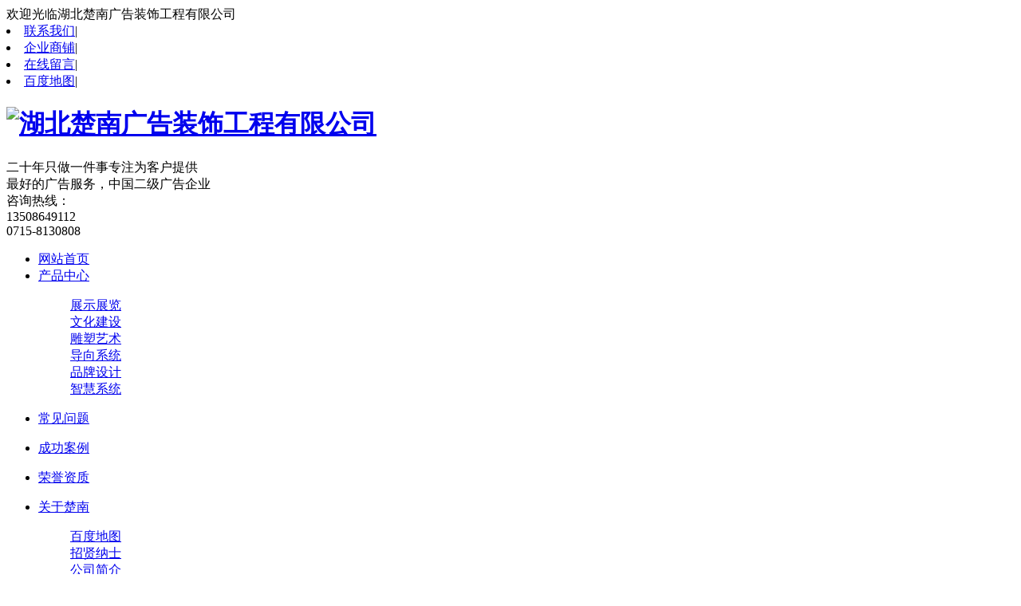

--- FILE ---
content_type: text/html; charset=UTF-8
request_url: http://www.hbcngg.com/yxzz/111.html
body_size: 8138
content:
<!DOCTYPE html PUBLIC "-//W3C//DTD XHTML 1.0 Transitional//EN" "http://www.w3.org/TR/xhtml1/DTD/xhtml1-transitional.dtd">
<html xmlns="http://www.w3.org/1999/xhtml">
<head>
    <meta http-equiv="Content-Type" content="text/html; charset=utf-8" />
    <title>国家二级广告企业资质|湖北楚南广告装饰工程有限公司</title>
    <meta name="keywords" content=" 咸宁标识标牌|咸宁装饰工程|咸宁户外广告" />
    <meta name="description" content="湖北楚南广告装饰工程有限公司为客户提供的服务项目有:咸宁标识标牌,咸宁装饰工程,咸宁户外广告广告策划,发布,制作及售后服务等.公司秉承 " />
    <link rel="stylesheet" href="/templates/pc_temp/css/n/pagination.css" />
    <link href="/templates/pc_temp/css/css.css" rel="stylesheet" type="text/css" />
    <link href="/templates/pc_temp/css/css_con.css" rel="stylesheet" type="text/css" />
    <script type="text/javascript" src="/templates/pc_temp/js/n/jquery-1.8.2.min.js"></script>
    <script type="text/javascript" src="/scripts/jquery/jquery.qrcode.min.js"></script>
    <script type="text/javascript">
        $(function () {
            var str = window.location.href;
            jQuery('#code').qrcode({
                render: "table", //也可以替换为table
                text: str
            });
            $('#show').hover(function () {
                $('#code').show();
            }, function () {
                $('#code').hide();
            });
        });

        function toUtf8(str) {
            var out, i, len, c;
            out = "";
            len = str.length;
            for (i = 0; i < len; i++) {
                c = str.charCodeAt(i);
                if ((c >= 0x0001) && (c <= 0x007F)) {
                    out += str.charAt(i);
                } else if (c > 0x07FF) {
                    out += String.fromCharCode(0xE0 | ((c >> 12) & 0x0F));
                    out += String.fromCharCode(0x80 | ((c >> 6) & 0x3F));
                    out += String.fromCharCode(0x80 | ((c >> 0) & 0x3F));
                } else {
                    out += String.fromCharCode(0xC0 | ((c >> 6) & 0x1F));
                    out += String.fromCharCode(0x80 | ((c >> 0) & 0x3F));
                }
            }
            return out;
        } 
    </script>
</head>
<body>
    <script type="text/javascript" src="/templates/pc_temp/js/n/base.js"></script>
<script type="text/javascript" src="/templates/pc_temp/js/n/lpp.js"></script>
<div class="headbg">
    <div class="head">
        <div class="h_l">
            欢迎光临湖北楚南广告装饰工程有限公司</div>
        <div class="h_r">
            <li><a href="/lxwm/index.html" title="联系我们">联系我们</a>|</li>
            <li><a href="http://www.cnhaoshengyi.com" rel="external nofollow" title="企业商铺">企业商铺</a>|</li>
            <li><a href="/message.html" title="在线留言">在线留言</a>|</li>
            <li><a href="/bddt/index.html" title="百度地图">百度地图</a>|</li>
        </div>
    </div>
</div>
<div class="top">
    <div class="logo">
        <h1>
            <a href="/" title="湖北楚南广告装饰工程有限公司">
                <img src="/templates/pc_temp/images/logo.jpg" width="314" height="69" title="湖北楚南广告装饰工程有限公司" alt="湖北楚南广告装饰工程有限公司" /></a></h1>
    </div>
    <div class="ms">
        <span>二十年只做一件事</span>专注为客户提供<br />
        最好的广告服务，中国二级广告企业
    </div>
    <div class="tel">
        <span class="tel_1">咨询热线：</span><br />
        <span class="tel_2">13508649112<br />
            0715-8130808 </span>
    </div>
</div>

<style>


</style>
<div class="navbg">
    <div class="nav">
        <ul>
            <li class="0"><a href="/" title="网站首页">网站首页</a></li>
            
          <li class="30"><a href="/cpzx/index.html" title="产品中心">产品中心</a> 


            <dl class="xiala">
         
           <dd><a href="/zszl/index.html" title="展示展览">展示展览</a> </dd>
           
           <dd><a href="/whjs/index.html" title="文化建设">文化建设</a> </dd>
           
           <dd><a href="/dsys/index.html" title="雕塑艺术">雕塑艺术</a> </dd>
           
           <dd><a href="/dxxt/index.html" title="导向系统">导向系统</a> </dd>
           
           <dd><a href="/ppsj/index.html" title=" 品牌设计"> 品牌设计</a> </dd>
           
           <dd><a href="/zhxt/index.html" title="智慧系统 ">智慧系统 </a> </dd>
           
          </dl>
          </li>

        
          <li class="74"><a href="/zxdt/index.html" title="常见问题">常见问题</a> 


            <dl class="xiala">
         
          </dl>
          </li>

        
          <li class="34"><a href="/cgal/index.html" title="成功案例">成功案例</a> 


            <dl class="xiala">
         
          </dl>
          </li>

        
          <li class="84"><a href="/yxzz/index.html" title="荣誉资质">荣誉资质</a> 


            <dl class="xiala">
         
          </dl>
          </li>

        
          <li class="22"><a href="/gsjj/index.html#" title="关于楚南">关于楚南</a> 


            <dl class="xiala">
         
           <dd><a href="/bddt/index.html" title="百度地图">百度地图</a> </dd>
           
           <dd><a href="/zxns/index.html" title="招贤纳士">招贤纳士</a> </dd>
           
           <dd><a href="/gsjj/index.html" title="公司简介">公司简介</a> </dd>
           
           <dd><a href="/lxwm/index.html" title="联系楚南">联系楚南</a> </dd>
           
          </dl>
          </li>

        
          <li class="52"><a href="/lxwm/index.html" title="联系楚南">联系楚南</a> 


            <dl class="xiala">
         
          </dl>
          </li>

        
        </ul>
    </div>
</div>
<div style="clear:both;"></div>
<script>
    $(".nav li").hover(function () { $(this).children("dl").show(); }, function () { $(this).children("dl").hide(); }); 
</script>
    <div id="focus">
    <ul>
        
      <li title="荣誉资质">
        <a href="/yxzz/index.html" title="荣誉资质">
          <img src="/uploads/image/20160712/20160712211004_1772.jpg" alt="荣誉资质" title="荣誉资质" /></a>
      </li>
    
    </ul>
</div>
<div class="clear">
<input type="hidden" id="cid" value="84" />
<input type="hidden" id="tid" value="84" />
</div>
<div class="main">
    <div class="search_con">
        <div class="hotkey">
            <span>关键词：</span><a href="/search_咸宁标识标牌.html" title="咸宁标识标牌">咸宁标识标牌</a> <a href="/search_咸宁LED亮化.html" title="咸宁LED亮化">咸宁LED亮化</a> <a href="/search_咸宁户外广告.html" title="咸宁户外广告">咸宁户外广告</a> 
        </div>
        <div class="form">
            <input type="text" onblur="if (value ==''){value='请输入关键字'}" onclick="if(this.value=='请输入关键字')this.value=''" value="请输入关键字" class="search-t" id="keywords" name="keywords" onkeydown="if(event.keyCode==13){SiteSearchkwf('#keywords');return false};" />
            <button type="submit" class="search-s" onclick="SiteSearchkwf('#keywords');">
                搜索</button>
        </div>
    </div>
</div>
<div class="clear">
</div>
<script type="text/javascript">

    eval(decode('&*fqewogpv+0tgcf{*hwpevkqp"*+"}""""""""xct"&yekf"?"&*$%ekf$+0xcn*+=""""""""xct"&yvkf"?"&*$%vkf$+0xcn*+=""""""""kh"*&*$0r$"-"&yekf+0ku*$ff$++"}""""""""""""&*$0ecvgu$+0hkpf*$fv$+0gcej*hwpevkqp"*+"}""""""""""""""""kh"*&*vjku+0cvvt*$encuu$+"??"&*$0r$"-"&yekf+0cvvt*$hp$++"}""""""""""""""""""""&*vjku+0cffEncuu*$icqnkcpi$+=""""""""""""""""""""xct"v"?"&*vjku+0cvvt*$encuu$+0urnkv*$"$+]2_0tgrnceg*$r$."$$+=""""""""""""""""""""kh"*&*$0$"-"&yekf+0ngpivj"@"2+"}""""""""""""""""""""""""&*$0$"-"&yekf+0cffEncuu*$cpqvjgt$+=""""""""""""""""""""""""""""""""""""""""gnug"kh"*&*$0$"-"v+0ngpivj"@"2+"}""""""""""""""""""""""""&*$0$"-"v+0cffEncuu*$cpqvjgt$+="""""""""""""""""""""gnug"}""""""""""""""""""""""""&*$0$"-"&yvkf+0cffEncuu*$cpqvjgt$+=""""""""""""""""""""""""""""""""""""""""""""""""+=""""""""""""&*$0r$"-"&yekf+0cffEncuu*$icqnkcpi$+"""""""""gnug"}""""""""""""&*$0r$"-"&yekf+0cffEncuu*$icqnkcpi$+0ukdnkpiu*+0tgoqxgEncuu*$icqnkcpi$+=""""""""""""kh"*&*$0$"-"&yekf+0ngpivj"??"2+"}""""""""""""""""&*$0$"-"&yvkf+0cffEncuu*$cpqvjgt$+="""""""""""""gnug"}""""""""""""""""&*$0$"-"&yekf+0cffEncuu*$cpqvjgt$+=""""""""""""""""""""""""+='));
</script>

    <div class="main">
        <div class="main_left">
            <div class="leftitem">
                <div class="tit">
                    网站导航
                </div>
                <div class="cates">
                    <dl>
                        
              <dt class="p110">
                                <a href="/zszl/index.html" title="展示展览">展示展览</a>
                            </dt> 
            
              <dt class="p115">
                                <a href="/whjs/index.html" title="文化建设">文化建设</a>
                            </dt> 
            
              <dt class="p111">
                                <a href="/dsys/index.html" title="雕塑艺术">雕塑艺术</a>
                            </dt> 
            
              <dt class="p112">
                                <a href="/dxxt/index.html" title="导向系统">导向系统</a>
                            </dt> 
            
              <dt class="p113">
                                <a href="/ppsj/index.html" title=" 品牌设计"> 品牌设计</a>
                            </dt> 
            
              <dt class="p114">
                                <a href="/zhxt/index.html" title="智慧系统 ">智慧系统 </a>
                            </dt> 
            
                    </dl>
                </div>
            </div>
            <div class="leftitem">
    <div class="tit">
        热门推荐
    </div>
    <div class="hot">
        <ul>
             
                <li>
                    <div class="img">
                        <a href="/zszl/435.html" title="政府机关门头展示">
                            <img src="/uploads/image/20240408/20240408170514_2196.jpg" title="政府机关门头展示" alt="政府机关门头展示" /></a></div>
                     <div class="txt">
                        <a href="/zszl/435.html" title="政府机关门头展示">政府机关门头展示</a></div>
                </li>
             
                <li>
                    <div class="img">
                        <a href="/zszl/434.html" title="企业门头展示">
                            <img src="/uploads/image/20240408/20240408165507_5049.jpg" title="企业门头展示" alt="企业门头展示" /></a></div>
                     <div class="txt">
                        <a href="/zszl/434.html" title="企业门头展示">企业门头展示</a></div>
                </li>
             
                <li>
                    <div class="img">
                        <a href="/zszl/432.html" title="展览展馆设计">
                            <img src="/uploads/image/20240408/20240408161449_5091.jpg" title="展览展馆设计" alt="展览展馆设计" /></a></div>
                     <div class="txt">
                        <a href="/zszl/432.html" title="展览展馆设计">展览展馆设计</a></div>
                </li>
             
                <li>
                    <div class="img">
                        <a href="/whjs/431.html" title="文化墙建设">
                            <img src="/uploads/image/20240408/20240408170541_4231.jpg" title="文化墙建设" alt="文化墙建设" /></a></div>
                     <div class="txt">
                        <a href="/whjs/431.html" title="文化墙建设">文化墙建设</a></div>
                </li>
             
                <li>
                    <div class="img">
                        <a href="/whjs/430.html" title="文化长廊建设">
                            <img src="/uploads/image/20240408/20240408170753_5968.jpg" title="文化长廊建设" alt="文化长廊建设" /></a></div>
                     <div class="txt">
                        <a href="/whjs/430.html" title="文化长廊建设">文化长廊建设</a></div>
                </li>
            
        </ul>
    </div>
</div>

            <div class="leftitem">
    <div class="tit">
        热门新闻
    </div>
    <div class="lianxi">
        <dl>
            <dd>
                
			         <a href="/cndt/405.html" title="收藏篇-标识标牌常用材料大全">
                     收藏篇-标识标牌常用材料大全</a>
			    
			         <a href="/xyzx/404.html" title="咸宁装饰工程为大家讲解家庭装修误区">
                     咸宁装饰工程为大家讲解家庭装修误区</a>
			    
			         <a href="/cndt/398.html" title="选购标识标牌的正确打开方式">
                     选购标识标牌的正确打开方式</a>
			    
			         <a href="/xyzx/397.html" title="户外广告：该去污名化">
                     户外广告：该去污名化</a>
			    
			         <a href="/xyzx/383.html" title="户外灯箱广告招牌制作标准有哪些？">
                     户外灯箱广告招牌制作标准有哪些？</a>
			    
			         <a href="/cndt/382.html" title="标识标牌如何做丝网印刷？">
                     标识标牌如何做丝网印刷？</a>
			    
			         <a href="/cndt/381.html" title=" 户外广告的价值体现">
                      户外广告的价值体现</a>
			    
			         <a href="/cndt/376.html" title="户外广告制作的几种呈现形式">
                     户外广告制作的几种呈现形式</a>
			    
			         <a href="/xyzx/375.html" title="户外广告制作五大基本秘籍">
                     户外广告制作五大基本秘籍</a>
			    
			         <a href="/zxdt/374.html" title="制作招牌发光字应该注意些什么？">
                     制作招牌发光字应该注意些什么？</a>
			    
            </dd>
        </dl>
    </div>
</div>

            <div class="leftitem">
    <div class="tit">
        联系我们
    </div>
    <div class="lianxi">
        <dl>
            <dt>
                <div>
                    咨询热线</div>
                <div class="tel">
                    13508649112</div>
            </dt>
            <!--大类-->
            <dd>
                全国售后热线：
                <br />
                0715-8130808
                <br />
                邮箱：308561705@qq.com
                <br />
                地址：咸宁市咸宁大道27号康城郦都二楼（楚南广告）
            </dd>
        </dl>
    </div>
</div>

        </div>
        <div class="main_right">
            <div class="sitemap">
                当前位置：<a href="/">首页</a>&nbsp;>&nbsp;<a href="/yxzz/index.html">荣誉资质</a>&nbsp;&nbsp;
            </div>
            <div class="content">
                <div class="news_xaingxi">
                    国家二级广告企业资质
                </div>
                <div class="news_author">
                    作者：admin 发布日期：2016/6/29 关注次数：
                    <script type="text/javascript" src="/api/submit_ajax.ashx?action=click_view&id=111&click=1"></script>
                    <a href="#" id="show">二维码分享</a>
                    <div id="code" style="display: none">
                    </div>
                </div>
                <div class="news_content">
                    <div style="text-align:center;">
	<img src="/uploads/image/20160912/20160912113441_5156.jpg" alt="" /><br />
</div>
                </div>
                <div class="pagess">
                    <ul>
                        <li>上一篇:<a href="/yxzz/110.html" title="注册商标证">注册商标证</a></li>
                        <li>下一篇:<a href="/yxzz/326.html" title="获奖作品荣誉证书">获奖作品荣誉证书</a></li>
                    </ul>
                </div>
                <div class="info_key">
                    <span>此文关键字：</span> <a href="/search_ 咸宁标识标牌.html" target="_blank"> 咸宁标识标牌</a> &nbsp;<a href="/search_咸宁装饰工程.html" target="_blank">咸宁装饰工程</a> &nbsp;<a href="/search_咸宁户外广告.html" target="_blank">咸宁户外广告</a> &nbsp;&nbsp;
                </div>
            </div>
            <div class="cateslist">
                <dl>
                    <dt>相关产品</dt>
                    
                </dl>
            </div>
            <div class="zklist">
                <div class="zklist-T">
                    相关新闻
                </div>
                <div class="zklist-C">
                    <ul>
                        
              <li><a href="/cndt/402.html">户外广告字如何制作？</a></li>
            
              <li><a href="/cndt/401.html">户外广告图片的选择技巧</a></li>
            
              <li><a href="/cndt/400.html">客户做标识标牌选择我们的优势是什么？</a></li>
            
              <li><a href="/cndt/399.html">咸宁标示标牌厂家详解户外广告灯箱的优势都有哪些？</a></li>
            
              <li><a href="/xyzx/397.html">户外广告：该去污名化</a></li>
            
              <li><a href="/xyzx/383.html">户外灯箱广告招牌制作标准有哪些？</a></li>
            
              <li><a href="/cndt/381.html"> 户外广告的价值体现</a></li>
            
              <li><a href="/xyzx/378.html">户外广告的吸引力</a></li>
            
              <li><a href="/cndt/376.html">户外广告制作的几种呈现形式</a></li>
            
              <li><a href="/xyzx/375.html">户外广告制作五大基本秘籍</a></li>
            
                    </ul>
                </div>
            </div>
        </div>
    </div>
    <script type="text/javascript" id="bdshare_js" data="type=slide&amp;img=1&amp;pos=left&amp;uid=0"></script>

<script type="text/javascript" id="bdshell_js"></script>

<script type="text/javascript">

    document.getElementById("bdshell_js").src = "http://bdimg.share.baidu.com/static/js/shell_v2.js?cdnversion=" + Math.ceil(new Date() / 3600000);


</script>

<div class="footbg">

    <div class="footnav">

        <ul>

            <li><a href="/" title="网站首页">网站首页</a></li>

              


			<li> <a href="/cpzx/index.html" title="产品中心">产品中心</a></li>


		  


			<li> <a href="/zxdt/index.html" title="常见问题">常见问题</a></li>


		  


			<li> <a href="/cgal/index.html" title="成功案例">成功案例</a></li>


		  


			<li> <a href="/yxzz/index.html" title="荣誉资质">荣誉资质</a></li>


		  


			<li> <a href="/gsjj/index.html#" title="关于楚南">关于楚南</a></li>


		  


			<li> <a href="/lxwm/index.html" title="联系楚南">联系楚南</a></li>


		

        </ul>

    </div>

    <div class="banquan">

        <div class="bq_l">

            湖北楚南广告装饰工程有限公司 &nbsp;备案号： <a href="http://beian.miit.gov.cn" rel="nofollow" target="_blank">鄂ICP备11011438号 </a>&nbsp;&nbsp;<a href="/sitemap.html" title="网站地图"> 网站地图</a>

            <a href="/rss.xml" title="RSS">RSS </a><a href="/sitemap.xml" title="XML">XML </a>

            <a href="/huanggang.htm" title="黄冈">黄冈</a>|<a href="/tianmen.htm" title="天门">天门</a>| <a href="/area.html" target="_blank" title="企业分站">企业分站</a>

            <br />

            联系人：张经理 电话：0715-8130808 &nbsp;&nbsp;&nbsp;&nbsp;<a href="http://www.wjdhcms.com/" rel="external nofollow" title="万家灯火">

                <img src="/uploads/10.jpg" alt="万家灯火" title="万家灯火" /></a> 技术支持：<a title="动力无限" target="_blank" href="http://www.btoe.cn/" rel="external nofollow">动力无限</a>&nbsp;<script type="text/javascript">                                                                                                            var cnzz_protocol = (("https:" == document.location.protocol) ? " https://" : " http://"); document.write(unescape("%3Cspan id='cnzz_stat_icon_1259886562'%3E%3C/span%3E%3Cscript src='" + cnzz_protocol + "s11.cnzz.com/stat.php%3Fid%3D1259886562%26show%3Dpic' type='text/javascript'%3E%3C/script%3E"));</script><br />

            地址：咸宁市咸宁大道27号康城郦都二楼（楚南广告）&nbsp;&nbsp;全国服务热线：13508649112&nbsp;&nbsp;邮箱：308561705@qq.com

            <br />

            湖北楚南广告装饰工程有限公司主要从事<a href="/search_咸宁标识标牌.html" title="咸宁标识标牌">咸宁标识标牌</a> <a href="/search_咸宁装饰工程.html" title="咸宁装饰工程">咸宁装饰工程</a> <a href="/search_咸宁户外广告.html" title="咸宁户外广告">咸宁户外广告</a> <a href="/search_咸宁发光字体.html" title="咸宁发光字体">咸宁发光字体</a>  的产品,欢迎前来咨询!

        </div>

        <div class="bq_r">

            <img src="/templates/pc_temp/images/erweima.jpg" width="140" height="140" alt="" title="" />

                 <img src="/templates/pc_temp/images/erweima1.jpg" width="140" height="140" alt="" title="" />

        </div>

        <div style="width:300px;margin:0 auto; padding:20px 0;">

		 		<a target="_blank" href="http://www.beian.gov.cn/portal/registerSystemInfo?recordcode=42120202000171" style="display:inline-block;text-decoration:none;height:20px;line-height:20px;"><img src="/templates/pc_temp/images/beian.png" style="float:left;" /><p style="float:left;height:20px;line-height:20px;margin: 0px 0px 0px 5px; color:#939393;">鄂公网安备 42120202000171号</p></a>

		 	</div>

    </div>

</div>

<!--  footer end  -->

<!--  留言    在线客服   -->

<script type="text/javascript" src="/messagebox/MessageLeftBox.js"></script>

<!--客服开始-->
<link rel="stylesheet" type="text/css" href="/templates/pc_temp/css/lrtk.css" />


<div class="scrollsidebar" id="scrollsidebar">
    <div class="side_content">
        <div class="side_list">
            <div class="side_title">
                <a title="隐藏" class="close_btn"><span>关闭</span></a></div>
            <div class="side_center">
                <div class="custom_service">
                    

                    <p>
                        <a target="_blank" href="http://wpa.qq.com/msgrd?v=3&uin=836622403&site=qq&menu=yes&from=message&isappinstalled=0" title="QQ咨询一">836622403</a>
                        
                    </p>
                   
                </div>
                <div class="other">
                    <p class="tubiao">
                        财富热线</p>
                    <p class="dianhua">
                        13508649112</p>
                    <p class="erweimabg">
                        <img src="/uploads/image/20160726/20160726094755_1562.png" alt="" title="" width="138" /><img src="/templates/pc_temp/images/erweima1.jpg" /></p>
                </div>
            </div>
            <div class="side_bottom">
            </div>
        </div>
    </div>
    <div class="show_btn">
        <span>在线客服</span></div>
</div>
<script type="text/javascript" src="/templates/pc_temp/js/lrtk.js"></script>
<!-- 代码 结束 -->
<script type="text/javascript">
    $(function () {
        $("#scrollsidebar").fix({
            float: 'right', //default.left or right
            //minStatue : true,
            skin: 'green', //default.gray or blue
            durationTime: 600
        });
    });
</script>


<!--  留言    在线客服   -->
<script src="https://img.dlwjdh.com/upload/saohei/support.js"></script>

</body>
</html>
